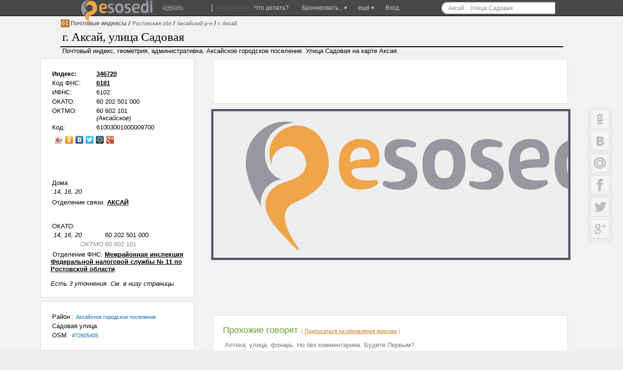

--- FILE ---
content_type: text/html; charset=windows-1251
request_url: http://postindex.esosedi.ru/61-rostovskaya/003-aksayskiy/001-aksay/st-293931-sadovaya/index.html
body_size: 20733
content:
<!DOCTYPE html>
<html lang="ru" prefix="og: http://ogp.me/ns# fb: http://ogp.me/ns/fb#">
<head>
<title>ул. Садовая, Аксай &mdash; Почтовые индексы на карте Аксая (Ростовская обл, Аксайский р-н)</title>
<meta name="Description" content="На карте отображается Садовая улица (город Аксай) &amp;mdash; схема проезда, интересные места, отделения почты, дополнительная информация. Индекс - 346720" >
<meta name="keywords" content="ул Садовая, индекс, город Аксай" >
    <meta http-equiv="Content-Type" content="text/html; charset=windows-1251">

    <meta name="viewport"
          content="width=1400, initial-scale=0.35, minimum-scale=0.35, maximum-scale=1, user-scalable=no"/>
    <meta name="p:domain_verify" content="f4e95b9e7c57545a0124ac68b1055646"/>
    <meta name='yandex-verification' content='7a0788f8a3c3130c'>
<meta name="yandex-verification" content="03c3d56211638f57" />

    <meta name='yandex-verification' content='60c2ec46eee59536'>
    <meta name='yandex-verification' content='426f5c95d0247d33'/>
    <meta name="propeller" content="0a9d3ea7b90d7b6634923fa513182a91" />
    <meta name="propeller" content="2e77a7c3a6cc6167990cdee8c0079e61" />
    <meta name="propeller" content="fa610c25f05c1b4711f546fa08a1ec81" />

    <meta name="SKYPE_TOOLBAR" content="SKYPE_TOOLBAR_PARSER_COMPATIBLE"/>
    <meta content="telephone=no" name="format-detection">
    <meta http-equiv="X-UA-Compatible" content="IE=EmulateIE7, IE=edge">
    <meta property="og:site_name" content="еСоседи"/>
    <meta name="twitter:card" content="summary">
    <meta name="twitter:site" content="@esosedi">

    <meta name="google-translate-customization" content="3cc75253646be022-c4c1652360c1fcb0-g913f975728f34449-e">
    <link rel="yandex-tableau-widget" href="http://esosedi.ru/tableau-manifect.json"/>
    <link href="//plus.google.com/113747015750507015254?prsrc=3" rel="publisher"/>
    <meta property="og:type" content="article"/>
    <meta property="article:publisher" content="http://www.facebook.com/eSosedi"/>
<link rel="search" type="application/opensearchdescription+xml" title="Почтовые Индексы" href="http://postindex.esosedi.ru/loader/search/openSearch_postindex.xml">
        <meta name="title" content="город Аксай">
        <meta name="twitter:title" content="город Аксай">
        <meta property="og:title" content="город Аксай"/>
    <link rel="image_src" href="http://www.esosedi.ru/skin/v4/images/ruspost.png"/>
<meta itemprop="image" content="http://www.esosedi.ru/skin/v4/images/ruspost.png"/>
<meta property="og:image" content="http://www.esosedi.ru/skin/v4/images/ruspost.png"/>
<meta name="twitter:image" content="http://www.esosedi.ru/skin/v4/images/ruspost.png"/>
<meta property="article:author" content="http://www.facebook.com/eSosedi"/>    <BASE href='http://esosedi.org/'/>
<meta http-equiv="x-dns-prefetch-control" content="on">
<link rel="dns-prefetch" href="//pagead2.googlesyndication.com"><link rel="dns-prefetch" href="//google-analytics.com"><link rel="dns-prefetch" href="//googleads.g.doubleclick.net"><link rel="dns-prefetch" href="//favicon.yandex.net"><link rel="dns-prefetch" href="//ssl.gstatic.com"><link rel="dns-prefetch" href="//facebook.com"><link rel="dns-prefetch" href="//counter.yadro.ru"><link rel="dns-prefetch" href="//an.yandex.ru"><link rel="dns-prefetch" href="//mc.yandex.ru"><link rel="dns-prefetch" href="//api-maps.yandex.ru"><link rel="dns-prefetch" href="//userapi.com"><link rel="dns-prefetch" href="//connect.facebook.net"><link rel="dns-prefetch" href="//yandex.st"><link rel="dns-prefetch" href="//vk.com">
<!--<link rel="alternate" type="application/rss+xml" href="http://www.esosedi.ru/last_comments.php" title="еСоседи - глобальный эфир" />-->
<link rel="alternate" type="application/rss+xml" href="http://feeds.feedburner.com/esosedi/flow?format=xml" title="Места на карте мира" />
<script type="text/javascript" notasync>
    var DRR = "http://esosedi.org/",
        DataCenter = "http://postindex.esosedi.ru/",
        profileTimings = {startTime: +(new Date())},
        dataHost = "http://postindex.esosedi.ru",
        pageGenerationTime = +(new Date()) / 1000,
        serverGenerationTime = 1769002517,
        GTMDelta = pageGenerationTime - serverGenerationTime,
        SAPI_execute = [];
    var enableAlignFrame=true;
</script>
<script notasync>
    (function (a, b) {
        window.handheld_mode = 0;
        if (Math.min(window.innerHeight + window.innerWidth, screen.width + screen.height) < (800 + 600)) {
            window.handheld_mode = 1;
        }
        if ((/(android|iphone|ipad)/i.test(a) && window.devicePixelRatio > 1) ||
            /(android|bb\d+|meego).+mobile|avantgo|bada\/|blackberry|blazer|compal|elaine|galaxy|fennec|hiptop|iemobile|ip(hone|od|ad)|iris|kindle|lge |maemo|midp|mmp|mobile.+firefox|netfront|opera m(ob|in)i|palm( os)?|phone|p(ixi|re)\/|plucker|pocket|psp|series(4|6)0|symbian|treo|up\.(browser|link)|vodafone|wap|windows (ce|phone)|xda|xiino/i.test(a) || /1207|6310|6590|3gso|4thp|50[1-6]i|770s|802s|a wa|abac|ac(er|oo|s\-)|ai(ko|rn)|al(av|ca|co)|amoi|an(ex|ny|yw)|aptu|ar(ch|go)|as(te|us)|attw|au(di|\-m|r |s )|avan|be(ck|ll|nq)|bi(lb|rd)|bl(ac|az)|br(e|v)w|bumb|bw\-(n|u)|c55\/|capi|ccwa|cdm\-|cell|chtm|cldc|cmd\-|co(mp|nd)|craw|da(it|ll|ng)|dbte|dc\-s|devi|dica|dmob|do(c|p)o|ds(12|\-d)|el(49|ai)|em(l2|ul)|er(ic|k0)|esl8|ez([4-7]0|os|wa|ze)|fetc|fly(\-|_)|g1 u|g560|gene|gf\-5|g\-mo|go(\.w|od)|gr(ad|un)|haie|hcit|hd\-(m|p|t)|hei\-|hi(pt|ta)|hp( i|ip)|hs\-c|ht(c(\-| |_|a|g|p|s|t)|tp)|hu(aw|tc)|i\-(20|go|ma)|i230|iac( |\-|\/)|ibro|idea|ig01|ikom|im1k|inno|ipaq|iris|ja(t|v)a|jbro|jemu|jigs|kddi|keji|kgt( |\/)|klon|kpt |kwc\-|kyo(c|k)|le(no|xi)|lg( g|\/(k|l|u)|50|54|\-[a-w])|libw|lynx|m1\-w|m3ga|m50\/|ma(te|ui|xo)|mc(01|21|ca)|m\-cr|me(rc|ri)|mi(o8|oa|ts)|mmef|mo(01|02|bi|de|do|t(\-| |o|v)|zz)|mt(50|p1|v )|mwbp|mywa|n10[0-2]|n20[2-3]|n30(0|2)|n50(0|2|5)|n7(0(0|1)|10)|ne((c|m)\-|on|tf|wf|wg|wt)|nok(6|i)|nzph|o2im|op(ti|wv)|oran|owg1|p800|pan(a|d|t)|pdxg|pg(13|\-([1-8]|c))|phil|pire|pl(ay|uc)|pn\-2|po(ck|rt|se)|prox|psio|pt\-g|qa\-a|qc(07|12|21|32|60|\-[2-7]|i\-)|qtek|r380|r600|raks|rim9|ro(ve|zo)|s55\/|sa(ge|ma|mm|ms|ny|va)|sc(01|h\-|oo|p\-)|sdk\/|se(c(\-|0|1)|47|mc|nd|ri)|sgh\-|shar|sie(\-|m)|sk\-0|sl(45|id)|sm(al|ar|b3|it|t5)|so(ft|ny)|sp(01|h\-|v\-|v )|sy(01|mb)|t2(18|50)|t6(00|10|18)|ta(gt|lk)|tcl\-|tdg\-|tel(i|m)|tim\-|t\-mo|to(pl|sh)|ts(70|m\-|m3|m5)|tx\-9|up(\.b|g1|si)|utst|v400|v750|veri|vi(rg|te)|vk(40|5[0-3]|\-v)|vm40|voda|vulc|vx(52|53|60|61|70|80|81|83|85|98)|w3c(\-| )|webc|whit|wi(g |nc|nw)|wmlb|wonu|x700|yas\-|your|zeto|zte\-/i.test(a.substr(0, 4))) {
            window.console && console.log('handheldmode:on');
            window.handheld_mode = 1;
        }
        if (window.handheld_mode) {
            if (Math.min(screen.height, window.innerHeight) < 650 || Math.min(screen.width, window.innerWidth) < 640) {
                //normal
                window.handheld_pure = 1;
            } else {
                window.handheld_pure = 0;
                window.handheld_emulation = 1;
                window.handheld_mode = 0;
            }
        }
    })(navigator.userAgent || navigator.vendor || window.opera);

    window.shandheld = {
        orientation: -1,
        lastOrientation: -1,
        viewport: document.querySelector && document.querySelector('meta[name="viewport"]'),
        disabled: 0,
        headerInClass: 34,
        headerInObject:610030010000    };

    if (window.handheld_mode) {
        SAPI_execute.push(function () {
            SAPI.val('links.openMarkersInNewPage', false);
        });

        document.body && document.body.classList && document.body.classList.add('handheld');

        var viewportmeta = shandheld.viewport,
            pageClass = shandheld.headerInClass;

        if (viewportmeta) {
            var W300 = 0;
            if (pageClass == 0 && shandheld.headerInObject == 0) {
                W300 = 1;
            }
            if (pageClass == 0 && shandheld.headerInObject) {
                W300 = 1;
            }
            if (pageClass == 34) {
                W300 = 1;
            }

            if (W300 && !window.handheld_emulation) {
                viewportmeta.content = 'width=300, initial-scale=1, minimum-scale=0.5, maximum-scale=2, user-scalable=yes';
            }
        }
    } else {
        document.body && document.body.classList && document.body.classList.add('not-handheld');
    }

</script>

<script type="text/javascript" notasync>
    SAPI_execute.push(function () {
                try {
            window.console = {
                log: function () {
                }, error: function () {
                }, trace: function () {
                }
            };
        } catch (e) {
        }

        
        
        window.SERVER_REQUEST_URI = '/kladr/61-rostovskaya/003-aksayskiy/001-aksay/st-293931-sadovaya/index.html';
        if (window.SAPI) {
            window.console && console.log('ready-start');
            SAPI.val('z.factor', 1000000);
            SAPI.val('conf.basedir', 'http://esosedi.org/');
            SAPI.val('conf.DataCenter.ztile', DataCenter + 'z/');
            SAPI.val('map.keys.yandex', 'AB3P_kkBAAAAkIQHCQIAaGKyr7PTyCG3PJ8NHSbqSAlz9LQAAAAAAAAAAACOSkxMiSrf-Za5OkxbTfEsFCLUcQ==');
            SAPI.val('map.keys.google', 'AIzaSyCmACtzMYzBP0kezc8yE2GfLrCg9z7JC-M');

            SAPI.val('force.skipAddHelp', false || window.handheld_mode);
            SAPI.val('map.balloon.AutoPan.disable', true);

            SAPI.val('map.initialWorker', 'Yandex21');
            SAPI.val('map.initialType', 'hybrid');
            SAPI.val('map.noResizePosition', true);

            //SAPI.val('yandex.version', '2.0.36');
            SAPI.val('advert.self.limit', 3);
            SAPI.val('advert.self.RTB', 0); // RTB in floater

            SAPI.val('parter.yandex.ru:id', 0 && 191229);
            SAPI.val('partner.yandex.ru:stat', 2 +300);
            SAPI.val('parter.yandex.ru:frq', 2);
            window.RTB_allowed = 1 && 0;

            SAPI.val('moveUnderTeaser', 1);
            SAPI.val('tests.addExpandTest', 0);

            SAPI.val('allow.GoogleSearch', 1);

            SAPI.val('map.navPolygon', 1);
            SAPI.val('links.allowClickOnRegion', 0);
            SAPI.val('handled.map.showOnRotation', true);
            SAPI.val('links.openMarkersInNewPage', false && 0);

            //SAPI.val('plusoSence', 1);
            SAPI.val('plusoSence', 0);


            SAPI.val('vk.AppId', 1952310);
            SAPI.val('floatHint.showTimeout', 200);

            SAPI.val('map.countObjects',810160);

            SAPI.connectMAPS();
            SAPI.event.trigger('run-besapi');

            window.wikiScripts = ["http://esosedi.org/v319-4.map.jso"];
            window.SessionTickCount=1;/* at 94.130.50.54*/
window.aCurrentUser={"id":0,"Id":0,"sid":1,"Name":"","Master":0,"IP":"3.14.13.23","LiveID":1,"nav_in":0,"loc_id":0,"headerInClass":34,"headerInObject":610030010000,"onefrom":"Москва","fromnaa":"Москвы","origin_in":"","tickCnt":1};
window.SAPI && SAPI.user(aCurrentUser);
            SAPI.val('advert.skidkiVokrug', 0 && aCurrentUser.onefrom == "Москва");

                    }


        in_translit_table = [];
    });
</script>
<script notasync>
    window._gaq = window._gaq || [];
window.google_analytics_uacct = "UA-2021671-3";
_gaq.push(['_setAccount', 'UA-2021671-3']);
_gaq.push(['_setDomainName', '.esosedi.ru']);
_gaq.push(['_trackPageview']);

setTimeout(function () {
    if (window.noAnalitics) {
        return;
    }
    var ga = document.createElement('script');
    ga.type = 'text/javascript';
    ga.async = true;
    ga.src = ('https:' == document.location.protocol ? 'https://ssl' : 'http://www') + '.google-analytics.com/ga.js';
    var s = document.getElementsByTagName('script')[0];
    s.parentNode.insertBefore(ga, s);
}, 3000);var rtb_transition = {
    'R-A-94052-5': 'R-A-208345-2', // основной *
    'R-A-94052-1': 'R-A-208345-1', // небоскреб квадрат *
    //'R-A-94052-18': 'R-A-208345-5', //mobile *
    'R-A-94052-18': 'R-A-208345-8', //mobile * motion
    'R-A-94052-11': 'R-A-208345-3', //floater *
    'R-A-94052-16': 'R-A-208345-4', //Небосреб-фото *
    'R-A-94052-2': 'R-A-191229-2', // фото-240  --
    'R-A-94052-12': 'R-A-208345-6', // 728 *
    'R-A-94052-8': 'R-A-208345-7', // topLine *
    'R-94052-9': 'R-A-208345-14', // middle block

    'nope': 'nope'
};

var rtbBlockTransition = {
    18: 'mobileBlock',
    5: 'block',
    12: 'block728',
    1: 'leftTower',
//9:bottomBoxReplacement:na
    16: 'photoBlock',
    11: 'tizerFloater',
    12: 'block728',
    8: 'topLine'
};

if (1) {
    window.RTB_BLOCKS = {};
    for (var i in rtbBlockTransition) {
        if (rtbBlockTransition.hasOwnProperty(i)) {
            RTB_BLOCKS[rtbBlockTransition[i]] = rtb_transition['R-A-94052-' + i];
        }
    }
}


</script>


    <!--[if lt IE 9]>
    <link href="//static.esosedi.org/v179-1.base.csso" rel="stylesheet" type="text/css"/>
    <link href="//static.esosedi.org/skin/css/ieSupport.css" rel="stylesheet" type="text/css"/>
    <![endif]-->
    <!--[if gt IE 8]><!-->
    <link href="//static.esosedi.org/v179-1.css.minpair.csso" rel="stylesheet" type="text/css"/>
    <!--<![endif]-->
    <style>
        body {
            height: auto;
        }

        @media (min-width: 1345px) {
            .nav_page_ver #right_block .mapIgnitionLeft #map_overlayed_blocker {
                margin-left: calc(0px - 50vw + 526px + 150px);
                width: auto !important;
            }

            .mapIgnitionLeft div#map_overlayed.sapiMapBlocker.msapied {
                width: 100% !important;
                transition-property: width;
                transition-duration: 300ms;
            }

            .overlayed_expanded #right_block .mapIgnitionLeft div#map_overlayed.sapiMapBlocker.wholemap.msapied {
                width: calc(1108px + 50vw - 526px - 150px) !important;
            }
        }

        .sr-only {
            position: absolute;
            width: 1px;
            height: 1px;
            padding: 0;
            overflow: hidden;
            clip: rect(0, 0, 0, 0);
            white-space: nowrap;
            -webkit-clip-path: inset(50%);
            clip-path: inset(50%);
            border: 0;
        }
    </style>
</head>
<body class="frameAlign">

<script charset="utf-8" async=true  language="javascript" type="text/javascript" src="//static.esosedi.org/v319-4.esd.jso"></script>


    <div id='dark_dot_location'></div>        <!--LiveInternet counter-->
    <script type="text/javascript" notasync>
        //jQuery(function () {
        window.yadroImg = new Image().src = "http://counter.yadro.ru/hit;eSosedi?r" +
            escape(document.referrer) + ((typeof(screen) == "undefined") ? "" :
            ";s" + screen.width + "*" + screen.height + "*" + (screen.colorDepth ?
                screen.colorDepth : screen.pixelDepth)) + ";u" + escape(document.URL) +
            ";h" + escape(document.title.substring(0, 80)) +
            ";" + Math.random();
        //});
        //share42(DataCenter + 'scripts/thirdparty/share42/', '', '', 430, 20)
    </script><!--/LiveInternet-->
    <!--[if gt IE 8]><!-->
    <script notasync>
        (function () {
            function getLink (src) {
                var fileref = document.createElement("link");
                fileref.rel = "stylesheet";
                fileref.type = "text/css";
                fileref.href = src;

               // fileref.rel = "preload";
               // fileref.as = "style";
                return fileref;
            }

            var f1 = getLink("//static.esosedi.org/v179-1.images.csso");
            var f2 = getLink("//static.esosedi.org/v179-1.css.minpair.csso");
            document.getElementsByTagName("body")[0].appendChild(f2);
            //РїРѕРґРєР»СЋС‡РµРЅРёРµ РІ РѕС‚Р»РѕР¶РµРЅРЅРѕРј СЂРµР¶РёРјРµ
            setTimeout(function () {
                document.getElementsByTagName("body")[0].appendChild(f1);
            }, 25);
        })();
    </script><!--<![endif]-->

<div id='depl_yandex_comments_' style='width:180px;height:150px;position:absolute;display:none;'>&nbsp;</div>
<div id=share42 style='position:fixed;left:0;top:50%'></div>
    <script notasync>
        if (window.handheld_mode) {
            document.body && document.body.classList && document.body.classList.add('handheld');
        }
    </script>
    <!--  test inner text  -->

    <style>body {
            min-width: 1040px;
        }</style>
    <div class='nav_page_front' style='position: relative;overflow: hidden'>
        <div class='nav_page_tower nav_page_ver nav_kladr_page'>

            <div id='pre_top_blocker'>&nbsp;</div>
            <div id='top_blocker' class="hasAMap2 island" >&nbsp;</div>
            <div class='frames_vertical'>
                <div class='pre_map_bg'><div id='pre_map_data' style='padding:1px;'><div style='margin-left:10px;margin-right:10px;'><div id='objectnav' style='margin-left:5px'></div>    <script language="javascript" type="text/javascript" notasync>
        //<![CDATA[
        function onloc(a) {
            window.location.href = 'http://esosedi.org/kladr/?CodeFromLoc=' + a;
        }
        function change_kladr_loc(point, geo_marker, address) {
            return;
        }
        //]]>
    </script>
    
<!-- sosLocKLADR2_610030010000_293931:0_ -->

<!-- cache is 0-->
<table callpadding=1 cellspacing=0><tr><td width=0><div class=nav_a_S>61</div></td><td><div xmlns:v='http://rdf.data-vocabulary.org/#' class=leftLego2_2><span typeof='v:Breadcrumb'><a class=nav_a_Si href='http://postindex.esosedi.ru' rel='v:url' property='v:title'>Почтовые индексы</a></span> / <span typeof='v:Breadcrumb'><a href='http://postindex.esosedi.ru/61-rostovskaya/index.html' title='Почтовый индекс Ростовская обл' rel='v:url' property='v:title'>Ростовская обл</a></span> / <span typeof='v:Breadcrumb'><a href='http://postindex.esosedi.ru/61-rostovskaya/003-aksayskiy/index.html' title='Почтовый индекс Аксайский р-н' rel='v:url' property='v:title'>Аксайский р-н</a></span> / <span typeof='v:Breadcrumb'><a href='http://postindex.esosedi.ru/61-rostovskaya/003-aksayskiy/001-aksay/index.html' title='Почтовый индекс г. Аксай' rel='v:url' property='v:title'>г. Аксай</a></span></div><td></td></td></tr></table><style>
    .indexLink {
        font-size: 13px;
        font-weight: bold;
        color: #000 !important;
        text-decoration: underline;
    }
    .post_islandSAN a {
        font-size: 14px;
        text-decoration: underline;
    }
    .post_islandSAN a.m {
        font-size: 12px;
        text-decoration: none;
    }
    .handheld #pre_map_data .nav_cloud {
        display: none;
    }
    .handheld .yashare-auto-init {
        display: none;
    }
    .handheld .handheld_moveDataHere .islandPadding,
    .handheld .nav_description,
    .handheld .stdomelist {
        line-height: 1.6em;
    }
    .handheld .stdomelist a{
        padding-left:3px;
    }
    .handheld .pagi_nameref a {
        width: 21px;
        line-height: 1.6em;
        display: inline-block;
        white-space: nowrap;
    }
    .handheld .leftLego2_2 {
        line-height: 1.6em;
        padding-left: 10px;
    }
    .handheld .onmap_h1 {
        border: none;
    }
</style>
        
    

<div class=onmap_h1><h1 class=h2s_map>г. Аксай, улица Садовая</h1></div><div class=nav_cloud>Почтовый индекс, геометрия, административка. Аксайское городское поселение.  Улица Садовая на карте Аксая.</div>

</div></div></div>                <!-- // test inner text -->
                
                
                <div id=content_placemark>
                    <div id=holder>
                        <div id=container>
                            <div id=sub_container>
                                <div class='_operationContent'>
                                    <div id=content_wraper class='_content_wraper'>
                                        <div id=content_div>
                                                                                        <style>
    #content_div {
        width: 728px;
    }
</style>
<div style='margin-top:-2px;'>    <style>
        .handheld #adf_adv7281 {
            width: 320px;
            height: 100px;
        }
    </style>
    <div id='adf_adv7281'
         style='box-shadow:0 0 1px #666;width:100%;height:90px;background-color:#FFF;background-color:#FFF'>

    </div>
    
    </div><br/><div class='island' style='position:relative;z-index:10'><a id=map  ></a><section><h2 class='sr-only'>Карта</h2>    
    <div id=map_overlayed_blocker class="" style="width:100%;height:300px;" >
     <table style="width:100%;height:100%;position:absolute;" border=0>
     <tr valign=middle>
     <td align=center style="width:100%;height:100%;margin:10px;">
      <div class="map_header"><h4>Посмотрим со спутника</h4></div>
      <div class="loading_map_400">
    <h3 class="whoiload">«карта показывает Ростовская, Аксайский, Аксай,  Улица Садовая»</h3><BR/><div style='height:80px'><center><span id='if_map_jammed' class='if_map_jammed' >... Пришел, увидел, обсудил ...</span></center></div></div></td></tr></table></div></section><div class='map_div_rect_hover'>&nbsp;</div><div class='mapResizerTool'><div class='f'><div class='mapResizeTool'>
</div><div id='map_instuments'></div></div></div></div><br/><div class='handheldPlaces handheld_moveDataHere'></div><div class='handheldPlaces handheld_mapplace'></div><div style='margin-top:6px;'><!-- R-94052-5 Яндекс.RTB-блок  -->
<center>
    <div id="yandex_ad_R-94052-5" class="clear_island" style="min-height:89px;text-align: center"></div>
</center>
</div><div class='handheldPlaces handheld_moveDataHere2'></div><div style='margin-top:10px'><div class='island'><div class='commentTop ecomment-31-293931' comment-location='31_293931' comment-origin='http://postindex.esosedi.ru/61-rostovskaya/003-aksayskiy/001-aksay/st-293931-sadovaya/index.html'><div class='h2block'><h2>Прохожие говорят</h2><span class='metatext'> ( <sa href='#' onclick='return enter_form_show()'>Подписаться на обновления форума</sa> )</span> </div><a id='comments'></a><div class='holded'><noindex><span style='color:#777'>&nbsp;Аптека, улица, фонарь. Но без комментариев. Будете Первым?</span><br /></noindex><div class='comments-start' archive-page='' comments-page='0' block-id='293931-31' subblock-id='293931-31-0' last-comment='0'><div id='coment_party' class='comment_party'><div style='display:none' id='comments_date_31_293931'>21.01.2026 14:35:17 * off - esd-</div><div style='display:none' id='comments_key_31_293931' >2939311769002517316970d615e1488</div><div style='display:none' id='comments_INdate_31_293931' data-timestamp='1769002517'>21.01.2026 14:35:17</div></div></div></div><div class=a_little_bigger></div><div id=CommTd_0><i>Выскажите свое мнение</i></div></div></div></div>
<div class="tab_selector"><div id="tabSelector_about_place" class="selected"><i class="tab-left"></i><h2 class="h2a">Места на улице</h2></div><span class="legend">( всего 14, показано 14)</span></div><div class='nav_description'><a href=http://ru.esosedi.org/RU/ROS/666797/kotelnaya/ class=nav_cloud >Котельная</a> <a href=http://ru.esosedi.org/RU/ROS/1000042001/vortanava_29/ class=nav_cloud >вортанава 29</a> <a href=http://ru.esosedi.org/RU/ROS/666682/sadovaya_221/ class=nav_cloud >Садовая 221</a> <a href=http://ru.esosedi.org/RU/ROS/1000082680/agnks_metan_/ class=nav_cloud >АГНКС /Метан/</a> <a href=http://ru.esosedi.org/RU/ROS/1000006812/sadovaya_18/ class=nav_cloud >садовая 18</a> <a href=http://ru.esosedi.org/RU/ROS/3346507/ulitsa_sadovaya_14/ class=nav_cloud >улица Садовая 14</a> <a href=http://ru.esosedi.org/RU/ROS/1000087845/ploschad_v_i_lenina/ class=nav_cloud >Площадь В.И.Ленина</a> <a href=http://ru.esosedi.org/RU/ROS/1000087847/professionalnoe_uchilische_n57/ class=nav_cloud >Профессиональное училище №57</a> <a href=http://ru.esosedi.org/RU/ROS/6101143/sadovaya_31/ class=nav_cloud >Садовая, 31</a> <a href=http://ru.esosedi.org/RU/ROS/1000097141/ulitsa_sadovaya_16/ class=nav_cloud >улица Садовая 16</a> <a href=http://ru.esosedi.org/RU/ROS/6713012/sadovaya_20_1/ class=nav_cloud >Садовая 20/1</a> <a href=http://ru.esosedi.org/RU/ROS/6713034/sadovaya_25a/ class=nav_cloud >Садовая 25а</a> </div>

<!--39876739,5 . 47273579,5-->


<div class="tab_selector"><div id="tabSelector_about_place" class="selected"><i class="tab-left"></i><h2 class="h2a">Инфраструктура</h2></div><span class="legend">( показано 20 )</span></div><div class='nav_description'><a href='http://esosedi.org/pages/aksay/museums/show-193931/aksayskiy_muzey_istorii/index.html' class='nav_cloud'>Аксайский музей истории</a>&nbsp; <a href='http://esosedi.org/pages/aksay/banks/show-221178/tsentr_invest_kb_oao_filial_n_1/index.html' class='nav_cloud'>Центр-Инвест КБ ОАО филиал № 1</a>&nbsp; <a href='http://esosedi.org/pages/aksay/biblio/show-300060/biblioteka_im_serafimovicha/index.html' class='nav_cloud'>Библиотека им. Серафимовича</a>&nbsp; <a href='http://esosedi.org/pages/aksay/museums/show-5826/muzey_istorii_g_aksaya/index.html' class='nav_cloud'>Музей истории г. Аксая</a>&nbsp; <a href='http://esosedi.org/pages/aksay/carservi/show-11939/donservisavtotrans_oao/index.html' class='nav_cloud'>Донсервисавтотранс ОАО</a>&nbsp; <a href='http://esosedi.org/pages/aksay/building/show-58232/bulat_too/index.html' class='nav_cloud'>Булат ТОО</a>&nbsp; <a href='http://esosedi.org/pages/aksay/food/show-59514/magazin_moloko/index.html' class='nav_cloud'>Магазин молоко</a>&nbsp; <a href='http://esosedi.org/pages/aksay/building/show-105885/pmk_n_1/index.html' class='nav_cloud'>Пмк № 1</a>&nbsp; <a href='http://esosedi.org/pages/aksay/banks/show-108359/raschetno_kassovyiy_tsentr_aksay/index.html' class='nav_cloud'>Расчетно-Кассовый центр аксай</a>&nbsp; <a href='http://esosedi.org/pages/aksay/biblio/show-142586/biblioteka_im_a_pushkina/index.html' class='nav_cloud'>Библиотека им. А. Пушкина</a>&nbsp; <a href='http://esosedi.org/pages/aksay/stroy/show-144889/rusnerzh_ooo/index.html' class='nav_cloud'>Руснерж ООО</a>&nbsp; <a href='http://esosedi.org/pages/aksay/books/show-149788/magazin_knigi_kulttovaryi/index.html' class='nav_cloud'>Магазин книги-Культтовары</a>&nbsp; <a href='http://esosedi.org/pages/aksay/food/show-175771/bakrom_oao/index.html' class='nav_cloud'>Бакром ОАО</a>&nbsp; <a href='http://esosedi.org/pages/aksay/transpor/show-184263/sovtransavto_rostov/index.html' class='nav_cloud'>Совтрансавто-Ростов</a>&nbsp; <a href='http://esosedi.org/pages/aksay/hservice/show-192645/byitovik/index.html' class='nav_cloud'>Бытовик</a>&nbsp; <a href='http://esosedi.org/pages/aksay/furnitur/show-204362/magazin_mebel_n_19/index.html' class='nav_cloud'>Магазин мебель № 19</a>&nbsp; <a href='http://esosedi.org/pages/aksay/clothes/show-212716/magazin_obuv/index.html' class='nav_cloud'>Магазин обувь</a>&nbsp; <a href='http://esosedi.org/pages/aksay/transpor/show-216584/vneshtransyekspeditsiya_rostov_o/index.html' class='nav_cloud'>Внештрансэкспедиция-Ростов ООО</a>&nbsp; <a href='http://esosedi.org/pages/aksay/banks/show-219641/sb_rf_n_5212_aksayskoe/index.html' class='nav_cloud'>Сб РФ № 5212 аксайское</a>&nbsp; <a href='http://esosedi.org/pages/aksay/automag/show-238881/aksayagroremtehpred_oao/index.html' class='nav_cloud'>Аксайагроремтехпред, ОАО</a>&nbsp; </div></td></tr>
<br/><div class='nav_description'>Улицы поблизости: <a href=http://postindex.esosedi.ru/34-volgogradskaya/022-oktyabrskiy/000/0030-aksay/st-139836-sadovaya/index.html class=nav_cloud >Садовая ул (Аксай)</a> <a href=http://postindex.esosedi.ru/61-rostovskaya/000/001-rostov_na_donu/st-288596-platova/index.html class=nav_cloud >Платова б-р (Ростов-на-Дону)</a> <a href=http://postindex.esosedi.ru/61-rostovskaya/003-aksayskiy/001-aksay/st-293864-vartanova/index.html class=nav_cloud >Вартанова ул (Аксай)</a> <a href=http://postindex.esosedi.ru/61-rostovskaya/003-aksayskiy/001-aksay/st-293878-dzerzhinskogo/index.html class=nav_cloud >Дзержинского ул (Аксай)</a> <a href=http://postindex.esosedi.ru/61-rostovskaya/003-aksayskiy/001-aksay/st-293890-karla_libknehta/index.html class=nav_cloud >Карла Либкнехта ул (Аксай)</a> <a href=http://postindex.esosedi.ru/61-rostovskaya/003-aksayskiy/001-aksay/st-293903-lunacharskogo/index.html class=nav_cloud >Луначарского ул (Аксай)</a> <a href=http://postindex.esosedi.ru/61-rostovskaya/003-aksayskiy/001-aksay/st-293917-oktyabrskaya/index.html class=nav_cloud >Октябрьская ул (Аксай)</a> <a href=http://postindex.esosedi.ru/61-rostovskaya/003-aksayskiy/001-aksay/st-293921-platova/index.html class=nav_cloud >Платова ул (Аксай)</a> <a href=http://postindex.esosedi.ru/61-rostovskaya/003-aksayskiy/001-aksay/st-293936-sovetskaya/index.html class=nav_cloud >Советская ул (Аксай)</a> <a href=http://postindex.esosedi.ru/61-rostovskaya/003-aksayskiy/001-aksay/st-293947-frunze/index.html class=nav_cloud >Фрунзе ул (Аксай)</a> <a href=http://postindex.esosedi.ru/34-volgogradskaya/022-oktyabrskiy/000/0030-aksay/st-735618-oktyabrskaya/index.html class=nav_cloud >Октябрьская ул (Аксай)</a> <a href=http://postindex.esosedi.ru/61-rostovskaya/000/001-rostov_na_donu/st-956052-ob_ezdnaya/index.html class=nav_cloud >Объездная ул (Ростов-на-Дону)</a> </div>    <style>
        .stdomelist span {
            display: inline-block;
            padding: 1px;
        }
        .stdomelist span.active {
            background-color: #ffcc00;
        }
        .stdomelist span:hover {
            background-color: #ff6600;
        }
    </style>
    <div class='island islandPadding stdomelist'>Детализация по строениям (6): <a href='http://postindex.esosedi.ru/61-rostovskaya/003-aksayskiy/001-aksay/st-293931-sadovaya/14k41.html' title='346720' class='ind346720' data-index='346720'>14к41</a>, <a href='http://postindex.esosedi.ru/61-rostovskaya/003-aksayskiy/001-aksay/st-293931-sadovaya/16-a.html' title='346720' class='ind346720' data-index='346720'>16-а</a>, <a href='http://postindex.esosedi.ru/61-rostovskaya/003-aksayskiy/001-aksay/st-293931-sadovaya/20.html' title='346720' class='ind346720' data-index='346720'>20</a>, <a href='http://postindex.esosedi.ru/61-rostovskaya/003-aksayskiy/001-aksay/st-293931-sadovaya/20-id.html' title='346720' class='ind346720' data-index='346720'>20-ид</a>, <a href='http://postindex.esosedi.ru/61-rostovskaya/003-aksayskiy/001-aksay/st-293931-sadovaya/20-lm.html' title='346720' class='ind346720' data-index='346720'>20-лм</a>, <a href='http://postindex.esosedi.ru/61-rostovskaya/003-aksayskiy/001-aksay/st-293931-sadovaya/20-ms.html' title='346720' class='ind346720' data-index='346720'>20-мс</a></div>    
    <!-- addr from mid 5188987 | [[47.246728,39.842434],[47.281909,39.902172]] -->
    

<!-- geotestArray
(
    [0] => 39,8794
    [1] => 47,27505
)
Array
(
    [0] => 47,246728
    [1] => 39,842434
    [2] => 47,281909
    [3] => 39,902172
)
-->


<br/><br/><div class='island islandPadding'><table class='streetLists'><tr valign=top><td colspan=3 class='pagi_nameref'>Улицы города Аксая:<br />{ <a href='http://postindex.esosedi.ru/61-rostovskaya/003-aksayskiy/001-aksay/streetby_0_9/index.html'>0-9</a> <a href='http://postindex.esosedi.ru/61-rostovskaya/003-aksayskiy/001-aksay/streetby_a/index.html'>А</a> <a href='http://postindex.esosedi.ru/61-rostovskaya/003-aksayskiy/001-aksay/streetby_b/index.html'>Б</a> <a href='http://postindex.esosedi.ru/61-rostovskaya/003-aksayskiy/001-aksay/streetby_v/index.html'>В</a> <a href='http://postindex.esosedi.ru/61-rostovskaya/003-aksayskiy/001-aksay/streetby_g/index.html'>Г</a> <a href='http://postindex.esosedi.ru/61-rostovskaya/003-aksayskiy/001-aksay/streetby_d/index.html'>Д</a> <a href='http://postindex.esosedi.ru/61-rostovskaya/003-aksayskiy/001-aksay/streetby_e/index.html'>Е</a> <a href='http://postindex.esosedi.ru/61-rostovskaya/003-aksayskiy/001-aksay/streetby_zh/index.html'>Ж</a> <a href='http://postindex.esosedi.ru/61-rostovskaya/003-aksayskiy/001-aksay/streetby_z/index.html'>З</a> <a href='http://postindex.esosedi.ru/61-rostovskaya/003-aksayskiy/001-aksay/streetby_i/index.html'>И</a> <span>Й</span> <a href='http://postindex.esosedi.ru/61-rostovskaya/003-aksayskiy/001-aksay/streetby_k/index.html'>К</a> <a href='http://postindex.esosedi.ru/61-rostovskaya/003-aksayskiy/001-aksay/streetby_l/index.html'>Л</a> <a href='http://postindex.esosedi.ru/61-rostovskaya/003-aksayskiy/001-aksay/streetby_m/index.html'>М</a> <a href='http://postindex.esosedi.ru/61-rostovskaya/003-aksayskiy/001-aksay/streetby_n/index.html'>Н</a> <a href='http://postindex.esosedi.ru/61-rostovskaya/003-aksayskiy/001-aksay/streetby_o/index.html'>О</a> <a href='http://postindex.esosedi.ru/61-rostovskaya/003-aksayskiy/001-aksay/streetby_p/index.html'>П</a> <a href='http://postindex.esosedi.ru/61-rostovskaya/003-aksayskiy/001-aksay/streetby_r/index.html'>Р</a> <a href='http://postindex.esosedi.ru/61-rostovskaya/003-aksayskiy/001-aksay/streetby_s/index.html'>С</a> <a href='http://postindex.esosedi.ru/61-rostovskaya/003-aksayskiy/001-aksay/streetby_t/index.html'>Т</a> <a href='http://postindex.esosedi.ru/61-rostovskaya/003-aksayskiy/001-aksay/streetby_u/index.html'>У</a> <a href='http://postindex.esosedi.ru/61-rostovskaya/003-aksayskiy/001-aksay/streetby_f/index.html'>Ф</a> <a href='http://postindex.esosedi.ru/61-rostovskaya/003-aksayskiy/001-aksay/streetby_h/index.html'>Х</a> <a href='http://postindex.esosedi.ru/61-rostovskaya/003-aksayskiy/001-aksay/streetby_ts/index.html'>Ц</a> <a href='http://postindex.esosedi.ru/61-rostovskaya/003-aksayskiy/001-aksay/streetby_ch/index.html'>Ч</a> <a href='http://postindex.esosedi.ru/61-rostovskaya/003-aksayskiy/001-aksay/streetby_sh/index.html'>Ш</a> <a href='http://postindex.esosedi.ru/61-rostovskaya/003-aksayskiy/001-aksay/streetby_sch/index.html'>Щ</a> <span>Ъ</span> <span>Ы</span> <span>Ь</span> <a href='http://postindex.esosedi.ru/61-rostovskaya/003-aksayskiy/001-aksay/streetby_ye/index.html'>Э</a> <a href='http://postindex.esosedi.ru/61-rostovskaya/003-aksayskiy/001-aksay/streetby_yu/index.html'>Ю</a> <a href='http://postindex.esosedi.ru/61-rostovskaya/003-aksayskiy/001-aksay/streetby_ya/index.html'>Я</a> }</td></tr><tr><td colspan=2><h2>Выберите первую букву искомой улицы города Аксая</h2>для получения расширенной информации и поиска нужного адреса.</td></tr></table><style>
    .pagi_nameref .counter{
        font-weight: normal;
        color:#AAA;
    }
    .kladrstretlist i {
        color: #AAA;
    }
    .kladrstretlist .ileft {
        position: relative;
        margin-left: -20px;
    }
</style>
</div>
    <table width="100%"><tr><td>Найти нужный адрес:</td><td>
    <div class="ya-site-form ya-site-form_inited_no"
         onclick="return {'action':'http://search.esosedi.org/postindex','arrow':false,'bg':'transparent','fontsize':14,'fg':'#000000','language':'ru','logo':'rb','publicname':'Почтовые адреса','suggest':true,'target':'_self','tld':'ru','type':2,'usebigdictionary':true,
             'searchid':2218600,
             'webopt':false,'websearch':false,'input_fg':'#000000','input_bg':'#ffffff','input_fontStyle':'normal','input_fontWeight':'normal','input_placeholder':null,'input_placeholderColor':'#000000','input_borderColor':'#7f9db9'}">
        <form action="http://search.esosedi.org/postindex/" method="get" target="_self">
            <input type="hidden" name="searchid"  value="2218600"/>
            <input type="hidden" name="l10n"  value="ru"/><input
                type="hidden" name="reqenc" value=""/>
            <input type="search" name="text" value=""/>
            <input type="submit" value="Найти"/>
        </form>
    </div>
                <style type="text/css">.ya-page_js_yes .ya-site-form_inited_no {
                        display: none;
                    }</style>
                
            </td></tr></table>
    
        <div style='margin:10px;padding:10px;border-top:1px solid #EEE'>
            
            <p class=textural_data>Узнать свой почтовый индекс, или найти свой дом на карте. <a
                    href='http://postindex.esosedi.ru/61-rostovskaya/003-aksayskiy/001-aksay/index.html'>Почтовые индексы Аксая </a> к вашим услугам.<br/>
                    Мы покажем адреса на карте, расскажем что вокруг.
                    <!-- И найти своих <a href='http://mysosedi.ru/'>соседей по дому</a>.-->
                    <br/>
                    Создано на основе открытых данных КЛАДР(ФИАС), OpenStreetMap, eSosedi, ИВЦ ОАСУ РПО.<br/>
<!--                    Последнее обновление - лето 2014 года.-->
            </p>

            <br/>
            <div id='underlabels' class='deferredScripts' style='min-height:600px'
                 scroll-script="http://postindex.esosedi.ru/loader/scroll/underlabels.js"></div>
        </div>
    
                                            <div id='adverts_bottom_blocker'>&nbsp;</div>
                                        </div>
                                    </div>
                                </div>
                                <div class='_rightContent'>
                                    <div id=right_block class='expand_H _rightBlock'>
                                        <div class='island pannelAdvertIsland islandRight handheld_moveDataFromHere' style='margin-top:-14px;margin-bottom:8px;'><div class='islandPadding'><table width=100%><tr><td><strong>Индекс:</strong></td><td><strong><a class='indexLink' href='http://postindex.esosedi.ru/byindex-346720.html'>346720</a></strong></td></tr><tr title='код действующей инспекции'><td nowrap>Код ФНС:</td><td><a href='http://postindex.esosedi.ru/ifns/6181.html' class='indexLink'>6181</a></td></tr><tr title='Код территориального участка ИФНС'><td>ИФНС:</td><td>6102</td></tr><tr><td>ОКАТО:</td><td>60 202 501 000  </td></tr><tr valign=top><td>ОКТМО:</td><td>60 602 101  <br/> <i>(Аксайское)</i></td></tr><tr><td>Код:</td><td>61003001000009700</td></tr><tr><td colspan=2><div style="min-height:28px" class="yashare-auto-init" data-yashareL10n="ru" data-yashareType="icon" data-yashareQuickServices="odnoklassniki,vkontakte,twitter,moimir,gplus"></div></td></tr><tr><td colspan='2' align=center><div class='zipnumbers'><style>
    .zipnumbers span {
        display: inline-block;
        height: 29px;
        width: 15px;
        text-indent: -9999px;
        background-image: url(/skin/postindex/indexes.png);
        margin-right: 4px;
    }
    .zipnumbers ._zn1 {
        background-position: -16px;
    }
    .zipnumbers ._zn2 {
        background-position: -32px;
    }
    .zipnumbers ._zn3 {
        background-position: -48px;
    }
    .zipnumbers ._zn4 {
        background-position: -64px;
    }
    .zipnumbers ._zn5 {
        background-position: -80px;
    }
    .zipnumbers ._zn6 {
        background-position: -96px;
    }
    .zipnumbers ._zn7 {
        background-position: -112px;
    }
    .zipnumbers ._zn8 {
        background-position: -128px;
    }
    .zipnumbers ._zn9 {
        background-position: -144px;
    }
</style>
<span class='_zn3'>3</span><span class='_zn4'>4</span><span class='_zn6'>6</span><span class='_zn7'>7</span><span class='_zn2'>2</span><span class='_zn0'>0</span></div></td></tr><tr><td colspan=2><br/><br/>Дома<table width='100%'><tr valign=top><td><i>14, 16, 20</i></td></tr></table></td></tr><tr><td colspan=2>Отделение связи: <a class='indexLink' href='http://postindex.esosedi.ru/byindex-346720.html'>АКСАЙ</a></td></tr><tr><td colspan=2><br/><br/> ОКАТО:<table width='100%'><tr valign=top><td><i>14, 16, 20</i></td><td>60 202 501 000  </td></tr><tr valign=top style='color:#888'><td align='right'><i>ОКТМО</i></td><td>60 602 101  </td></tr></table></td></tr></table> &nbsp;Отделение ФНС: <a class='indexLink' href='http://postindex.esosedi.ru/ifns/6181.html'>Межрайонная инспекция Федеральной налоговой службы № 11 по Ростовской области</a><br/><br/><i>Есть 3 уточнения. См. в низу страницы.</i></div></div><div class='island pannelAdvertIsland islandRight handheld_moveDataFromHere2' style='margin-top:0;margin-bottom:8px;'><div class='islandPadding'><table><tr valign='top'><td nowrap>Район</td><td>: <a href='http://ru.esosedi.org/RU/ROS/1000335772/Aksayskoegorodskoeposelenie/'>Аксайское городское поселение</a><br/></td></tr>
<tr><td colspan=2>Садовая улица</td><tr valign=top><td>OSM</td><td><sa href='http://www.openstreetmap.org/browse/way/72605405'>#72605405</sa></td></table></div></div><div class='rightSwitchPannel'>

    <!--Реклама:-->
    <div class='not_island pannelAdvertIsland AnderMap' style='text-align: right'>
        
<div class='rad_container island'
     style='position:relative;min-height:300px;min-width:240px;display:inline-block;padding:7px'>
    <!-- for **-1/google|-->
    <div class='googleRight' notasync style="padding:0">
        <script type="text/javascript" notasync>
            if (1 || !window.handheld_mode) {
                if (0) {
                    document.write(
                      '<ins class="adsbygoogle"\n' +
                      '     style="display:block;width:300px;height:600px"\n' +
                      '     data-ad-client="ca-pub-7706558104656726"\n' +
                      '     data-ad-slot="4964646403"\n' +
                      '     data-ad-format="auto"\n' +
                      '     data-full-width-responsive="true"></ins>'
                    );
                    (adsbygoogle = window.adsbygoogle || []).push({});
                } else {
                    document.write('<div id="yandex_ad_R-94052-1"></div>');
                    SAPI_execute.push(function(){
                        ads.renderRTB('yandex_ad_R-94052-1','leftTower','R-94052-1')
                    });
                }
            }
        </script>
    </div>
</div>
        </div>

    <br/><br/><center><sa href='http://ali.pub/brt9s' target='_blank' title='Не зевай - покупай!'><img src='http://esosedi.ru/fiber/196052' alt='AliExpress' /></sa></center><style>
    .nav_page_ver .selfAdvertIsland {
        text-align: left;
        min-width: 316px;
        margin-top: 14px;
        padding-left: 1000px;
        margin-left: -1000px;
        background-color: #999;
        color: #FFF;
        text-shadow: 1px 1px 0px #000;
        margin-bottom: 10px;
    }

    .nav_page_ver .selfAdvertIsland .bottom_socials {
        box-shadow: 0 0 1px 0px #000;
        margin-right: 6px;
    }
</style>




<br/>


<!-- Place this tag where you want the widget to render. -->
<!--<div class="g-page g-plusone" data-href="//plus.google.com/113747015750507015254" data-layout="landscape" data-showtagline="false" data-showcoverphoto="false" data-rel="publisher"></div>-->


<br/><br/>






<style>
    .esd_adv {
        font-size: 13px;
        text-align: center;
    }

    .esd_adv strong {
        display: inline-block;
        color: #FFF;
        padding: 3px;
        text-shadow: 0 0 5px #000;
    }
</style>
<!--<div style='margin-top:8px;margin-left:-1px;margin-bottom:-16px;height:119px;width:316px;overflow:hidden'>-->
<!--<div class="g-plus g-plusone" data-width="316"  data-href="//plus.google.com/113747015750507015254" data-rel="publisher"></div>-->
<!--</div>-->

    <noindex>
        <div class="island pannelAdvertIsland esd_adv selfAdvertIsland" style="margin-top:-25px;background-color: #999">
            <div
                style="text-align:left;width:270px;margin:auto;padding:14px;padding-top:22px;font-size: 12px;color:#FFF;line-height: 1.2em">
                <strong>Изучайте свою планету</strong><br/>

                <div style="text-align: right">- она полна интересными местами.</div>
                <strong>Создавайте</strong>, делитесь,<strong>общайтесь</strong><br/><br/>
                Мир не тесен! Он огромен и интересен!<br/>
                <div style="text-align: right"> мы проверяли.</div>
            </div>
        </div>
    </noindex>

    

<br/>


<!--<iframe src="http://www.hotels.ru/rus/banner/240x90/?banner-type=city&login=thekashey&currency=rub" width="240px" height="90px" style='margin-left:42px' frameborder="0"></iframe>-->
<div class='rightFloaterTopStart'></div>
<div class='rightFloater' style='position:relative;'>

    

        <div class='rightFloaterInner' style="opacity:0.8">
            <!--Реклама:-->
            

            <div class='selfAdvertPlace gsn_nav  islandRight islandPadding'>
                <!--            <div id="vk_ads_185" style='margin-left:-3px;background-color: #FFF'></div>-->
            </div>

        </div>

        <div class='floaterEnd'></div>


                

</div>
<style>
    .nav_page_front {
        min-height: 785px;
    }
</style>

</div>                                    </div>
                                </div>
                                <div class=clear></div>
                            </div>
                        </div>
                    </div>
                </div>
            </div>

            
        </div>

        <div id=top_placemark class="hasAMap2" >
            <div id=top_placemark_in>
                <div id=holder>
                    <div id=container>
                        <div id=sub_container>
                            <div id=content_wraper>
                                <div id=content_div>
                                    <header>
                                        <nav>
                                           <style>/* test */
    .navigation_next {
        padding-left: 0;
        width: 650px;
        left: 166px;
    }
    .navigation_next .active {
        font-weight: normal;
        text-decoration: underline;
    }
    @media (min-width: 1150px) {
        #top_line {
            margin-left: 34px !important;
        }
    }
    @media (min-width: 1290px) {
        #top_line {
            margin-left: -21px !important;
        }
    }
    .translated-ltr .frameAlign #top_placemark {
        position: absolute;
    }
    .navigation_next .tn_more_in a {
        display: block;
    }
</style>
<div id=top_line>
    <div class='top_navigation'>
        <a href='http://postindex.esosedi.ru/' id=logo_top
           class='ext_floatHint iePNGtopline_postindex'
           title='eSosedi - Индексы на карте. Узнать что обитает около вашего адреса.'>Почтовые индексы</a>
        <div class='navigation_next' style='line-height: 15px'>
            <div class="logo_alt">адреса</div>
            <div class='tmenu_buttons'><span class='on_handheld'></span><div class='restElements'><nav><span class='tn_more tn_siteselect' style='min-width:67px;display:inline-block;margin-right:11px;'><span class='tn_caption_select'>Разделы</span> &#9662;<span class='tn_more_in island islandPadding'> <a href='http://www.esosedi.ru' class='tn_main' title='Мы - места на карте мира!'>Места</a> <a href='http://ru.esosedi.org' class='tn_main' title=''>Достопримечательности</a> <a href='http://images.esosedi.ru' class='tn_fotos' title='Посмотри на мир.'>Фотографии</a> <a href='http://video.esosedi.org' class='tn_video' title=''>Видео</a> <a href='http://headsntails.esosedi.org' class='tn_headsntails' title='Интерактивные путешествия!'>Орел и Решка</a> <a href='http://postindex.esosedi.ru/61-rostovskaya/003-aksayskiy/001-aksay/index.html' class='tn_postindex' title='Узнать почтовый индекс'>Адреса</a> <a href='http://esosedi.org/pages/ct-aksay-3941/index.html' class='tn_pages' title='Обьекты инфраструктуры на карте'>Справочник</a> <a href='http://twitter.esosedi.org' class='tn_twitter' title='Оставьте после себя заметку'>Микросообщения</a> </span></span><span class='helpblock_'><sa href='http://esosedi.org/about.html' title='Q?: Кто добавляет места на карту?<br/>
A!: Ты.' class='howto'>Что делать?</sa></span> <span class='tn_more'><sa>Бронировать... &#9662;</sa><span class='tn_more_in island islandPadding'> <sa href='http://avia.esosedi.org/ru-RU/flights' target='_blank'>Авиабилеты</sa><sa href='http://avia.esosedi.org/ru-RU/carhire/' target=_blank>Аренда машины</sa> <sa href='http://www.blablacar.ru/poisk-poputchikov?utm_source=ESOSEDI&utm_medium=Link&utm_campaign=RU_ESOSEDI_PSGR_BOOKINGLINK_CARS&comuto_cmkt=RU_ESOSEDI_PSGR_BOOKINGLINK_CARS' target=_blank>Совместные поездки</sa> <sa href='https://www.roomguru.ru/?a_aid=153053' target=_blank>Остановиться в отеле</sa> <br/><br/><sa href='http://excursiopedia.com/?a=user17410&utm_content=tn_menu' target=_blank>Заказать Экскурсии</sa><br/><sa href='http://www.airbnb.ru/c/akorzunov?s=8'>Аппартаменты</sa><span class='a360_link' title='Билеты по всему миру'></span><br/> </span></span><span class='tn_more'><sa>ещё &#9662;</sa><span class='tn_more_in island islandPadding'> <sa href='http://esosedi.org/faq/' class='helplink' title='Ответы на хитрые вопросы'>Как пользоваться</sa> <a href='http://www.esosedi.ru/readme/rings/' class='tn_groups' title='Интересные обьекты по категориям'>Группы</a> <sa href='http://top.esosedi.org/?filter=selectedSources' class='tn_world' title='Что сегодня популярно?'>Топ мест</sa> <br/><sa href='http://esosedi.org/about/index.html'>О проекте</sa><sa href='http://esosedi.reformal.ru/' target=_blank>Отзывы о нас</sa><sa href='http://esosedi.org/abyse_report/index.html'>Сообщить о нарушении</sa><br/><br/><span class='navigationAdvert'> <nobr><sa href='http://www.i-stroy.ru/' target=_blank>Новости строительства</sa></nobr><sa href='http://camteria.com/' target=_blank>Вэб камеры онлайн</sa></span></span></span><sa href='#' onclick='return enter_form_show()'>Вход</sa> </nav></div>
        </div>
    </div>
</div>
<!-- city selector -->
<!-- menu line -->
<div id='menu_top_holder'>
    <div id='menu_city_selector' style='top:6px'>
 <span style='color:#900'>
  </span>
    </div>
    </div>
<!-- search box -->
<div id='search_box_holder'>
    
    <div id='search_box'>
        <input type=text Name='w' Id="search_w" Value='Найти места и ....' class='grey_link'/>
        <span class='top_search_preresult'></span>
        <div Id='jax_help_wrapper'>
            <div Id='jax_help' class='iePNG' style=''></div>
        </div>
        <div id='locstr_load' style='display:none'></div>
    </div>
</div>
</div>


                                        </nav>
                                    </header>
                                </div>
                            </div>
                                                        <div class=clear></div>
                        </div>
                    </div>
                </div>
            </div>
        </div>
    </div><footer>

    
    <div id='bottom_line' style="height:auto">
        <noindex>
        
        <div id='adverts_bottom_up' style='display:none;margin-bottom:-4px;width:100%;left:0;padding:0'>
                    </div>
        Есоседи существуют для целей познания мира, а он разный. Мы не требуем регистрации - только соблюдений правил
        приличия. Мы любим вас - делайте что хотите.<br/>
        Данный <strong>сайт не является СМИ</strong>. Он результат совместного творчества, и содержит только ту
        информацию, которую кто-то решил добавить. В том виде, в каком она осталась после Вас.<br/>
        
            <!--    <p>Вот вам <a href="#" onclick="return enter_form_show()">Вход/Регистрация</a></p>-->
            
        <br/>

        <div class='bottom_legend'>
            
<script notasync>
SAPI_execute.push(function(){var bldt={"bt":"\u000A            <div style='float:left'>\u000A\u000A                <div>\u000A                    Мы публикуем: <a href='http:\/\/esosedi.org\/onmap\/index.html'>Места<\/a>, их\u000A                    <a href='http:\/\/esosedi.org\/objectphoto\/'>Изображения<\/a>,\u000A                    <!--                <a href='http:\/\/twitter.esosedi.ru\/'>Сообщения на карте<\/a>-->\u000A                    <a href='http:\/\/images.esosedi.ru\/'>Фотографии<\/a>,\u000A                    <a href='http:\/\/postindex.esosedi.ru\/'>Почтовые индексы<\/a>\u000A                    и готовим <a href='http:\/\/ru.esosedi.org\/'>Административные единицы<\/a>\u000A\u000A                    <div id=\"google_translate_element\" style=\"display: inline-block\"><\/div>\u000A                    <script type=\"text\/javascript\">\u000A                        function googleTranslateElementInit () {\u000A                            new google.translate.TranslateElement({\u000A                                pageLanguage: 'ru',\u000A                                includedLanguages: 'de,en',\u000A                                layout: google.translate.TranslateElement.InlineLayout.SIMPLE,\u000A                                autoDisplay: false\u000A                            }, 'google_translate_element');\u000A                        }\u000A                    <\/script>\u000A<!--                    <script type=\"text\/javascript\"-->\u000A<!--                            src=\"\/\/translate.google.com\/translate_a\/element.js?cb=googleTranslateElementInit\"><\/script>-->\u000A                    <br\/>Используем: © OpenStreetMap contributors, GeoNames.org, Wikipedia, Panoramio, Wikimapia,\u000A                    Esosedi\u000A                <\/div>\u000A\u000A                <div style='margin-top:10px'>\u000A                    <strong>©2006-2026 esosedi, kashey. <u>16+<\/u><\/strong>\u000A                    <a href='http:\/\/esosedi.org\/about\/index.html'>О проекте<\/a>\u000A                    <!--<a href='http:\/\/esosedi.org\/news\/index.html'>Источники информации<\/a>-->\u000A                    <!--<a href='http:\/\/esosedi.org\/ads_inthecity\/index.html'>Реклама<\/a>-->\u000A                    <sa href=\"http:\/\/esosedi.reformal.ru\/\">Отзывы о сайте<\/sa>\u000A                    <a href='http:\/\/esosedi.org\/abyse_report\/index.html'>Сообщить о нарушении<\/a>\u000A                    &rarr; <a href=\"mailto:ask@esosedi.org\">&#9993; ask@esosedi.org<\/a>\u000A                    <!--                Ты тоже <a href='http:\/\/esosed.ru\/'>еСосед<\/a>?-->\u000A                <\/div>\u000A            <\/div>\u000A\u000A\u000A            <div class='bottom_right_counters' style='width:300px'>\u000A                <div class='counters_block'>\u000A\u000A                    \u000A                    <noindex>\u000A<span class='socialGroups' style='display: inline-block'>\u000A                <sa class=\"bottom_socials bottom_socials_vk\" href=\"http:\/\/vk.com\/eSosedi\"\u000A                    title=\"Официальная группа ВКонтакте\" target=\"_blank\"><\/sa>\u000A                                <sa class=\"bottom_socials bottom_socials_fb\" href=\"\/\/www.facebook.com\/eSosedi\"\u000A                                    title=\"Официальная страница в Facebook\" target=\"_blank\"><\/sa>\u000A                <sa class=\"bottom_socials bottom_socials_tw\" href=\"\/\/twitter.com\/eSosedi\"\u000A                    title=\"Официальная лента в Twitter\"\u000A                    target=\"_blank\"><\/sa>\u000A                <sa target=\"_blank\" class='bottom_socials bottom_socials_gp'\u000A                    href=\"\/\/plus.google.com\/113747015750507015254?prsrc=3\" rel=\"publisher\"\u000A                    title=\"Мы в Google+\"><\/sa>\u000A    <sa target=\"_blank\" class='bottom_socials bottom_socials_gp deferredBackground'\u000A        to-background='url(\/skin\/v5\/ok_logo.png)' style='background-position:50% 50%'\u000A        href=\"http:\/\/www.odnoklassniki.ru\/esosedi\"\u000A        title=\"Наша группа в Одноклассниках\"><\/sa>\u000A            <\/span>\u000A                    <\/noindex>\u000A\u000A                    <sa rel=\"license\" href=\"http:\/\/creativecommons.org\/licenses\/by-sa\/3.0\/deed.ru\"\u000A                        class='cc-by-sa'><\/sa>\u000A\u000A\u000A                    \u000A<!--LiveInternet logo--><a href=\"http:\/\/www.liveinternet.ru\/click;eSosedi\"\u000Atarget=\"_blank\"><img to-src=\"http:\/\/counter.yadro.ru\/logo;eSosedi?44.6\"\u000Atitle=\"LiveInternet\"\u000Aalt=\"\" border=\"0\" width=\"31\" height=\"31\"\/><\/a><!--\/LiveInternet-->                <\/div>\u000A                <sa href='http:\/\/esosedi.org\/rules\/index.html'>Правила<\/sa>\u000A            <\/div>\u000A\u000A            "};jQuery('.bottom_legend').html(bldt.bt);});
 </script> 

        </div>

        <br class='clear'/>
        </noindex>
    </div>
    <!--/noindex-->
</footer>
<script>
SAPI_execute.push(function(){
window.cssoBase='//static.esosedi.org/v179-1';
});
SAPI_execute.push(function(){
SAPI.val('plusoSence',1);
});
SAPI_execute.push(function(){

            SAPI.val('yandex.package', 'package.full');
            OnLoadAdd(function () {
                SAPI.map.zone.worker.loadXML('http://ww' + 'w.esosedi.ru/loader/osm/kladrway.php?st=293931', function (geoObjects, worker) {
                    setTimeout(function () {
                        worker.api.setBounds(geoObjects.getBounds());
                    }, 10);
                });
            })
        
});
SAPI_execute.push(function(){

      if (!window.handheld_pure) {
        ads.renderRTB('adf_adv7281', 'block728', 'R-94052-12');
      } else {
        ads.renderRTB('adf_adv7281', 'block728-mobile', 'R-A-208345-13');
      }
    
});
SAPI_execute.push(function(){
map_blocker_W="100%";initial_mapblocker_H="300px";
});
SAPI_execute.push(function(){

  //SAPI_execute.push(function() {
  if (window.handheld_mode) {
    var adv = document.getElementById('yandex_ad_R-94052-5');
    adv.style.width = '320px';
    adv.style.height = 'auto';
    adv.style.minHeight = '100px';
    if (1) {
      if (window.yandex_mobileBlockUsed) {
        ads.renderRTB('yandex_ad_R-94052-5', 'mobileUndermap', 'R-94052-9')
      } else {
        ads.renderRTB('yandex_ad_R-94052-5', 'mobileBlock', 'R-94052-18')
      }
    } else {
      adv.innerHTML = '<ins class="adsbygoogle"\n' +
        '     style="display:block;"\n' +
        '     data-ad-client="ca-pub-7706558104656726"\n' +
        '     data-ad-slot="2749546606"\n' +
        '     data-ad-format="auto"\n' +
        '     data-full-width-responsive="true"' +
        '></ins>';
      (adsbygoogle = window.adsbygoogle || []).push({});
    }
  } else {
    if (1) {
      ads.renderRTB('yandex_ad_R-94052-5', 'block', 'R-94052-5');
    } else {
      ads.renderRTB('yandex_ad_R-94052-5', 'block-test', 'R-A-208345-11');
    }
  }
  //});

});
SAPI_execute.push(function(){
Comments.spawn(0,1)
});
SAPI_execute.push(function(){

        jQuery(function () {
            var $ = jQuery;
            $(".stdomelist span").mouseenter(function () {
                var cl = $(this).attr('data-index');
                $("span.ind" + cl).addClass('active')
            }).mouseleave(function () {
                var cl = $(this).attr('data-index');
                $("span.ind" + cl).removeClass('active')
            }).each(function () {
                var _this = this;
                SAPI.Class('map.ext.floatHint', [this, function (obj) {
                    this.deltaY = 40;
                    var name = $(_this).attr('data-index') + "&nbsp;&nbsp;<br/>для дома №" + _this.innerHTML;
                    return "<div style='max-width:320px;background-image:none'>Индекс - " + name + '&nbsp;&nbsp;</div>';
                }]);
            });
        });
    
});
SAPI_execute.push(function(){
/**osme position  */SAPI.position(function(){return SAPI.map.toBounds(39.842434,47.246728,39.902172,47.281909,1);});
});
SAPI_execute.push(function(){

        window.heightLightAddr = function (point) {
            GetMap().addOverlay(new SAPI.Class('map.effect.guidePoint', [
                {
                    className: 'guideStar',
                    effect: 'bounce',
                    point: point,
                    name: " Аксай,   Улица Садовая"
                }
            ]));
        }
    
});
SAPI_execute.push(function(){
/** geocode2-0 position */SAPI.position(function(){return SAPI.map.toBounds(39.861500,47.270200,39.897300,47.279900,1);});
});
SAPI_execute.push(function(){

    jQuery(function () {
        jQuery(".kladr_box_info").css({
            marginTop: -53
        });
    });
    OnLoadAdd(function () {    });

});
SAPI_execute.push(function(){
(function (w, d, c) {
                        var s = d.createElement('script'), h = d.getElementsByTagName('script')[0], e = d.documentElement;
                        if ((' ' + e.className + ' ').indexOf(' ya-page_js_yes ') === -1) {
                            e.className += ' ya-page_js_yes';
                        }
                        s.type = 'text/javascript';
                        s.async = true;
                        s.charset = 'utf-8';
                        s.src = (d.location.protocol === 'https:' ? 'https:' : 'http:') + '//site.yandex.net/v2.0/js/all.js';
                        h.parentNode.insertBefore(s, h);
                        (w[c] || (w[c] = [])).push(function () {
                            Ya.Site.Form.init()
                        })
                    })(window, document, 'yandex_site_callbacks');
});
SAPI_execute.push(function(){

    SAPI.val('map.zoom.margin', 1);

});
SAPI_execute.push(function(){

    function RTB_reload (from) {
        jQuery(".rad_container").load(DataCenter + '/AddMedia/async.php?from=' + from);
    }

});
SAPI_execute.push(function(){

        jQuery(function () {
            jQuery(".rad_container").css({minHeight: 'auto'});
        });
    
});
SAPI_execute.push(function(){

    jQuery(function () {
        setTimeout(function () {
            jQuery("#search_w").val(' Аксай,   Улица Садовая');
            //jQuery("#search_w").change();
                    }, 300);
    });

});
SAPI_execute.push(function(){

        ads.finishRTB();
        jQuery(function () {
            setTimeout(function () {
                setTimeout(function () {
                    //jQuery.getScript("///pagead2.googlesyndication.com/pagead/js/adsbygoogle.js");
                }, 10);
            }, 10);
        });
        //(adsbygoogle = window.adsbygoogle || []).push({
        //    google_ad_client: "ca-pub-7706558104656726",
        //    enable_page_level_ads: false        //});
    
});
SAPI_execute.push(function(){

    (function (d, w, c) {
        setTimeout(function () {
            (w[c] = w[c] || []).push(function () {
                try {
                    w.yaCounter15285673 = new Ya.Metrika({
                        id: 15285673,
                        trackLinks: true,
                        //webvisor: true,
                        //clickmap: true,
                        accurateTrackBounce: true
                    });
                    setTimeout(function () {
                        var h240 = jQuery(".rad_container .googleRight"),
                            block = {
                                //href: window.location.href,
                                G: window.google_jobrunner ? 1 : 0,
                                Y: h240.length > 0 ? (h240.height() > 0 ? 1 : 0) : 1
                            };
                        if (!block.G || !block.Y) {
                            //yaCounter15285673.reachGoal('AdBlocked', block);
                            window._gaq && _gaq.push(['_trackEvent', 'AdBlocked', JSON.stringify(block)]);
                            window.console && console.log('- AdBlock detected');
                        }else{
                            window.console && console.log('+ no AdBlock. Good boy');
                        }
                    }, 6000);
                } catch (e) {
                }
            });
            var n = d.getElementsByTagName("script")[0],
                s = d.createElement("script"),
                f = function () {
                    n.parentNode.insertBefore(s, n);
                };
            s.type = "text/javascript";
            s.async = true;
            s.src = (d.location.protocol == "https:" ? "https:" : "http:") + "//mc.yandex.ru/metrika/watch.js";
            if (w.opera == "[object Opera]") {
                d.addEventListener("DOMContentLoaded", f);
            } else {
                f();
            }
        }, 1);
        var isLoaded = false;
        jQuery && jQuery(function () {
            isLoaded = 1;
            window.console && console.log('** dom ready');
        });
        jQuery && jQuery(window).load(function () {
            window.console && console.log('** window ready');
        });
        setTimeout(function () {
            if (!isLoaded) {
                window.console && console.log('not loaded :(');
                try {
                    jQuery.ready();
                } catch (e) {
                    window.console && console.error(e);
                }
            }
        }, 5000);
    })(document, window, "yandex_metrika_callbacks");

});</script>
<script notasync>
    function getAndroidVersion(_ua) {
        var ua = (_ua || navigator.userAgent).toLowerCase();
        var match = ua.match(/android\s([0-9\.]*)/);
        return match ? match[1] : false;
    }
    var _android = getAndroidVersion();
    if (_android && parseInt(_android, 10) < 4) {
        var mob = document.getElementById('map_overlayed_blocker');
        //mob.innerHTML = '...тут могла бы быть карта...';
        mob.style.height = '90px';
        SAPI_execute.push(function () {
            SAPI.blackbox.store.set('mapDisableAtAll', true);
            jQuery("#adf_adv7281, #yandex_ad_R-94052-5").remove();
            jQuery("iframe").remove();
            jQuery("#map_overlayed_blocker").remove();
            jQuery(".adsbygoogle").parent().remove();
        });
    }
</script>

<!-- by kashey at 21.01.2026 14:35:18 | took 0,423:0 -->
<!-- Yandex.Metrika counter -->

<noscript>
    <div><img src="//mc.yandex.ru/watch/15285673" style="position:absolute; left:-9999px;" alt=""/></div>
</noscript>
<!-- /Yandex.Metrika counter --><!-- (c) kashey.ru \ kcore ver14 obs served 50.54 mSESSION -SES:9ujnqbnsmvr4sg3el5mp4dq9u0--></body></html>